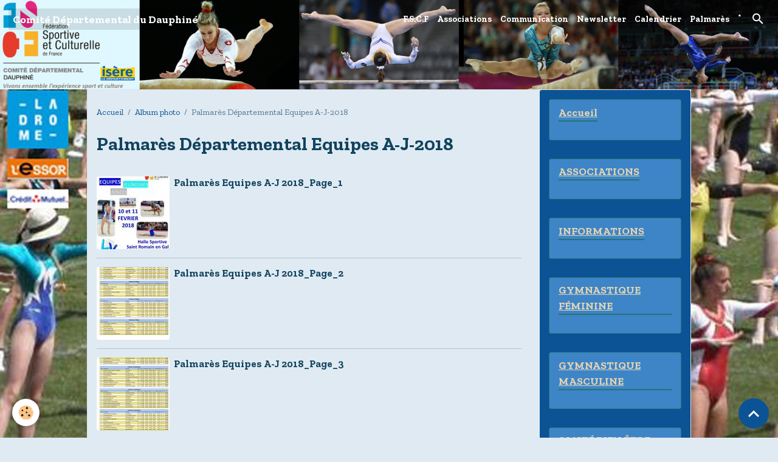

--- FILE ---
content_type: text/html; charset=UTF-8
request_url: https://www.cddfscf.com/album/palmares-equipes-a-j-2018/
body_size: 41835
content:

<!DOCTYPE html>
<html lang="fr">
    <head>
        <title>Palmarès Départemental Equipes A-J-2018</title>
        <meta name="theme-color" content="rgb(37, 47, 90)">
        <meta name="msapplication-navbutton-color" content="rgb(37, 47, 90)">
        <!-- METATAGS -->
        <!-- rebirth / mosaic -->
<!--[if IE]>
<meta http-equiv="X-UA-Compatible" content="IE=edge">
<![endif]-->
<meta charset="utf-8">
<meta name="viewport" content="width=device-width, initial-scale=1, shrink-to-fit=no">
    <link rel="image_src" href="https://www.cddfscf.com/medias/album/palmares-equipes-a-j-2018-page-4.jpg"/>
    <meta property="og:image" content="https://www.cddfscf.com/medias/album/palmares-equipes-a-j-2018-page-4.jpg" />
    <meta name="description" content="" />
    <link href="//www.cddfscf.com/fr/themes/designlines/6023aace7f2fb7b699129aad.css?v=75f524fdc9f430310b6501072032aa50" rel="stylesheet">
    <link rel="canonical" href="https://www.cddfscf.com/album/palmares-equipes-a-j-2018/">
<meta name="generator" content="e-monsite (e-monsite.com)">



    
    <link rel="preconnect" href="https://fonts.googleapis.com">
    <link rel="preconnect" href="https://fonts.gstatic.com" crossorigin="anonymous">
    <link href="https://fonts.googleapis.com/css?family=Zilla+Slab:300,300italic,400,400italic,700,700italic&display=swap" rel="stylesheet">

<link href="//www.cddfscf.com/themes/combined.css?v=6_1642769533_327" rel="stylesheet">


<link rel="preload" href="//www.cddfscf.com/medias/static/themes/bootstrap_v4/js/jquery-3.6.3.min.js?v=26012023" as="script">
<script src="//www.cddfscf.com/medias/static/themes/bootstrap_v4/js/jquery-3.6.3.min.js?v=26012023"></script>
<link rel="preload" href="//www.cddfscf.com/medias/static/themes/bootstrap_v4/js/popper.min.js?v=31012023" as="script">
<script src="//www.cddfscf.com/medias/static/themes/bootstrap_v4/js/popper.min.js?v=31012023"></script>
<link rel="preload" href="//www.cddfscf.com/medias/static/themes/bootstrap_v4/js/bootstrap.min.js?v=31012023" as="script">
<script src="//www.cddfscf.com/medias/static/themes/bootstrap_v4/js/bootstrap.min.js?v=31012023"></script>
<script src="//www.cddfscf.com/themes/combined.js?v=6_1642769533_327&lang=fr"></script>
<script type="application/ld+json">
    {
        "@context" : "https://schema.org/",
        "@type" : "WebSite",
        "name" : "Comité Départemental du Dauphiné",
        "url" : "https://www.cddfscf.com/"
    }
</script>




        <!-- //METATAGS -->
            <script src="//www.cddfscf.com/medias/static/js/rgpd-cookies/jquery.rgpd-cookies.js?v=2092"></script>
    <script>
                                    $(document).ready(function() {
            $.RGPDCookies({
                theme: 'bootstrap_v4',
                site: 'www.cddfscf.com',
                privacy_policy_link: '/about/privacypolicy/',
                cookies: [{"id":null,"favicon_url":"https:\/\/ssl.gstatic.com\/analytics\/20210414-01\/app\/static\/analytics_standard_icon.png","enabled":true,"model":"google_analytics","title":"Google Analytics","short_description":"Permet d'analyser les statistiques de consultation de notre site","long_description":"Indispensable pour piloter notre site internet, il permet de mesurer des indicateurs comme l\u2019affluence, les produits les plus consult\u00e9s, ou encore la r\u00e9partition g\u00e9ographique des visiteurs.","privacy_policy_url":"https:\/\/support.google.com\/analytics\/answer\/6004245?hl=fr","slug":"google-analytics"},{"id":null,"favicon_url":"","enabled":true,"model":"addthis","title":"AddThis","short_description":"Partage social","long_description":"Nous utilisons cet outil afin de vous proposer des liens de partage vers des plateformes tiers comme Twitter, Facebook, etc.","privacy_policy_url":"https:\/\/www.oracle.com\/legal\/privacy\/addthis-privacy-policy.html","slug":"addthis"}],
                modal_title: 'Gestion\u0020des\u0020cookies',
                modal_description: 'd\u00E9pose\u0020des\u0020cookies\u0020pour\u0020am\u00E9liorer\u0020votre\u0020exp\u00E9rience\u0020de\u0020navigation,\nmesurer\u0020l\u0027audience\u0020du\u0020site\u0020internet,\u0020afficher\u0020des\u0020publicit\u00E9s\u0020personnalis\u00E9es,\nr\u00E9aliser\u0020des\u0020campagnes\u0020cibl\u00E9es\u0020et\u0020personnaliser\u0020l\u0027interface\u0020du\u0020site.',
                privacy_policy_label: 'Consulter\u0020la\u0020politique\u0020de\u0020confidentialit\u00E9',
                check_all_label: 'Tout\u0020cocher',
                refuse_button: 'Refuser',
                settings_button: 'Param\u00E9trer',
                accept_button: 'Accepter',
                callback: function() {
                    // website google analytics case (with gtag), consent "on the fly"
                    if ('gtag' in window && typeof window.gtag === 'function') {
                        if (window.jsCookie.get('rgpd-cookie-google-analytics') === undefined
                            || window.jsCookie.get('rgpd-cookie-google-analytics') === '0') {
                            gtag('consent', 'update', {
                                'ad_storage': 'denied',
                                'analytics_storage': 'denied'
                            });
                        } else {
                            gtag('consent', 'update', {
                                'ad_storage': 'granted',
                                'analytics_storage': 'granted'
                            });
                        }
                    }
                }
            });
        });
    </script>
        <script async src="https://www.googletagmanager.com/gtag/js?id=G-4VN4372P6E"></script>
<script>
    window.dataLayer = window.dataLayer || [];
    function gtag(){dataLayer.push(arguments);}
    
    gtag('consent', 'default', {
        'ad_storage': 'denied',
        'analytics_storage': 'denied'
    });
    
    gtag('js', new Date());
    gtag('config', 'G-4VN4372P6E');
</script>

                        <script src="//www.cddfscf.com/medias/static/themes/ems_framework/js/masonry.pkgd.min.js"></script>
        <script src="//www.cddfscf.com/medias/static/themes/ems_framework/js/imagesloaded.pkgd.min.js"></script>
                            </head>
    <body id="album_run_palmares-equipes-a-j-2018" data-template="default">
        

                <!-- BRAND TOP -->
        
        <!-- NAVBAR -->
                                                                                                                                                                    <nav class="navbar navbar-expand-lg position-fixed is-transparent" id="navbar" data-animation="sliding">
                                                                    <a aria-label="brand" class="navbar-brand d-inline-flex align-items-center" href="https://www.cddfscf.com/">
                                                                        <span class="brand-titles d-lg-flex flex-column align-items-start">
                            <span class="brand-title d-inline-block">Comité Départemental du Dauphiné</span>
                                                    </span>
                                            </a>
                                                    <button id="buttonBurgerMenu" title="BurgerMenu" class="navbar-toggler collapsed" type="button" data-toggle="collapse" data-target="#menu">
                    <span></span>
                    <span></span>
                    <span></span>
                    <span></span>
                </button>
                <div class="collapse navbar-collapse flex-lg-grow-0 ml-lg-auto" id="menu">
                                                                                                                <ul class="navbar-nav navbar-menu nav-all nav-all-right">
                                                                                                                                                                                            <li class="nav-item" data-index="1">
                            <a class="nav-link" href="https://www.cddfscf.com/pages/f-s-c-f.html">
                                                                F.S.C.F
                            </a>
                                                                                </li>
                                                                                                                                                                                            <li class="nav-item" data-index="2">
                            <a class="nav-link" href="https://www.cddfscf.com/pages/associations/">
                                                                Associations
                            </a>
                                                                                </li>
                                                                                                                                                                                            <li class="nav-item" data-index="3">
                            <a class="nav-link" href="https://www.cddfscf.com/pages/communication.html">
                                                                Communication
                            </a>
                                                                                </li>
                                                                                                                                                                                            <li class="nav-item" data-index="4">
                            <a class="nav-link" href="https://www.cddfscf.com/pages/newsletter.html">
                                                                Newsletter
                            </a>
                                                                                </li>
                                                                                                                                                                                            <li class="nav-item" data-index="5">
                            <a class="nav-link" href="https://www.cddfscf.com/agenda/">
                                                                Calendrier
                            </a>
                                                                                </li>
                                                                                                                                                                                            <li class="nav-item" data-index="6">
                            <a class="nav-link" href="https://www.cddfscf.com/pages/resultats.html">
                                                                Palmarès
                            </a>
                                                                                </li>
                                    </ul>
            
                                    
                    
                                        <ul class="navbar-nav navbar-widgets ml-lg-4">
                                                <li class="nav-item d-none d-lg-block">
                            <a href="javascript:void(0)" class="nav-link search-toggler"><i class="material-icons md-search"></i></a>
                        </li>
                                                                    </ul>
                                        
                    
                                        <form method="get" action="https://www.cddfscf.com/search/site/" id="navbar-search" class="fade">
                        <input class="form-control form-control-lg" type="text" name="q" value="" placeholder="Votre recherche" pattern=".{3,}" required>
                        <button type="submit" class="btn btn-link btn-lg"><i class="material-icons md-search"></i></button>
                        <button type="button" class="btn btn-link btn-lg search-toggler d-none d-lg-inline-block"><i class="material-icons md-clear"></i></button>
                    </form>
                                    </div>
                    </nav>

        <!-- HEADER -->
                                                        <header id="header">
                                                                                
    <div id="slider-69691bbe5a0158b6d3dbc71f" class="carousel slide carousel-fade" data-height="auto" data-ride="carousel" data-interval="3000">
                <div class="carousel-inner">
                            <div class="carousel-item active">
                                                                        <img src="https://www.cddfscf.com/medias/images/fichegf-1.png?v=1" alt="" class="carousel-img img-fluid">
                                                                                    </div>
                            <div class="carousel-item">
                                                                        <img src="https://www.cddfscf.com/medias/images/fichenat-1.png?v=1" alt="" class="carousel-img img-fluid">
                                                                                    </div>
                            <div class="carousel-item">
                                                                        <img src="https://www.cddfscf.com/medias/images/fiche-rand-1.png?v=1" alt="" class="carousel-img img-fluid">
                                                                                    </div>
                            <div class="carousel-item">
                                                                        <img src="https://www.cddfscf.com/medias/images/fichegm-1.png?v=1" alt="" class="carousel-img img-fluid">
                                                                                    </div>
                            <div class="carousel-item">
                                                                        <img src="https://www.cddfscf.com/medias/images/ficheda-1.png?v=1" alt="" class="carousel-img img-fluid">
                                                                                    </div>
                            <div class="carousel-item">
                                                                        <img src="https://www.cddfscf.com/medias/images/fichegr-1.png?v=1" alt="" class="carousel-img img-fluid">
                                                                                    </div>
                            <div class="carousel-item">
                                                                        <img src="https://www.cddfscf.com/medias/images/ficheev-1.png?v=1" alt="" class="carousel-img img-fluid">
                                                                                    </div>
                    </div>
            </div>

    
    <style>
        #slider-69691bbe5a0158b6d3dbc71f{
            --carousel-bg: transparent;
            --carousel-caption-bg: transparent;
                    --carousel-height: auto;
                }
            </style>


                                    </header>
                <!-- //HEADER -->

        <!-- WRAPPER -->
                                                                                                            <div id="wrapper" class="container radius-bottom">

                        <div class="row align-items-lg-start">
                            <main id="main" class="col-lg-9">

                                                                            <ol class="breadcrumb">
                                    <li class="breadcrumb-item"><a href="https://www.cddfscf.com/">Accueil</a></li>
                                                <li class="breadcrumb-item"><a href="https://www.cddfscf.com/album/">Album photo</a></li>
                                                <li class="breadcrumb-item active">Palmarès Départemental Equipes A-J-2018</li>
                        </ol>

    <script type="application/ld+json">
        {
            "@context": "https://schema.org",
            "@type": "BreadcrumbList",
            "itemListElement": [
                                {
                    "@type": "ListItem",
                    "position": 1,
                    "name": "Accueil",
                    "item": "https://www.cddfscf.com/"
                  },                                {
                    "@type": "ListItem",
                    "position": 2,
                    "name": "Album photo",
                    "item": "https://www.cddfscf.com/album/"
                  },                                {
                    "@type": "ListItem",
                    "position": 3,
                    "name": "Palmarès Départemental Equipes A-J-2018",
                    "item": "https://www.cddfscf.com/album/palmares-equipes-a-j-2018/"
                  }                          ]
        }
    </script>
                                            
                                        
                                        
                                                                                                        <div class="view view-album" id="view-category" data-category="palmares-equipes-a-j-2018">
            <div class="container">
            <div class="row">
                <div class="col">
                                            <h1 class="view-title">Palmarès Départemental Equipes A-J-2018</h1>
                                    </div>
            </div>
        </div>
    
                        
<div id="rows-60e3198fb8ec1c971cc96b4c" class="rows" data-total-pages="1" data-current-page="1">
                            
                        
                                                                                        
                                                                
                
                        
                
                
                                    
                
                                
        
                                    <div id="row-60e3198fb8ec1c971cc96b4c-1" data-rowid="60e3198fb8ee4bf69745c31a" data-mcp-line-id="60e3198fb8ee4bf69745c31a"  class="row-container pos-1 page_1 container">
                    <div class="row-content">
                                                                                <div class="row" data-role="line">
                                    
                                                                                
                                                                                                                                                                                                            
                                                                                                                                                                                                                                                    
                                                                                
                                                                                
                                                                                                                        
                                                                                
                                                                                                                                                                            
                                                                                        <div data-role="cell" data-mcp-cell-id="60e3198fb8f203b550208405" data-size="lg" id="cell-60e3198fb8f203b550208405" class="col widget-category-items">
                                               <div class="col-content">                                                        

                    			<div data-role="paginated-widget"
     data-category-model="image"
     data-items-per-page="5"
     data-items-total="4"
     data-ajax-url="https://www.cddfscf.com/album/do/getcategoryitems/5a817425b84f5d1fc1b5d217/"
     data-max-choices=5
          data-pagination-enabled="1"
                    class="mt-4">
                    
                                                                <ul data-role="paginated-widget-list" class="media-list album-items" data-addon="album">
                                    <li class="media album-item" data-category="palmares-equipes-a-j-2018">
        <div class="media-object">
                        <a href="https://www.cddfscf.com/medias/album/palmares-equipes-a-j-2018-page-1.jpg" data-toggle="lightbox" data-gallery="palmares-equipes-a-j-2018" data-type="image" data-title="Palmarès Equipes A-J 2018_Page_1"> 
                                <img loading="lazy" src="https://www.cddfscf.com/medias/album/palmares-equipes-a-j-2018-page-1.jpg?fx=c_120_120" alt="Palmarès Equipes A-J 2018_Page_1" class="img-fluid">
                            </a>
        </div>
        <div class="media-body">
            <h2 class="media-heading"><a href="https://www.cddfscf.com/album/palmares-equipes-a-j-2018/palmares-equipes-a-j-2018-page-1.html">Palmarès Equipes A-J 2018_Page_1</a></h2>
                    </div>
    </li>
        <li class="media album-item" data-category="palmares-equipes-a-j-2018">
        <div class="media-object">
                        <a href="https://www.cddfscf.com/medias/album/palmares-equipes-a-j-2018-page-2.jpg" data-toggle="lightbox" data-gallery="palmares-equipes-a-j-2018" data-type="image" data-title="Palmarès Equipes A-J 2018_Page_2"> 
                                <img loading="lazy" src="https://www.cddfscf.com/medias/album/palmares-equipes-a-j-2018-page-2.jpg?fx=c_120_120" alt="Palmarès Equipes A-J 2018_Page_2" class="img-fluid">
                            </a>
        </div>
        <div class="media-body">
            <h2 class="media-heading"><a href="https://www.cddfscf.com/album/palmares-equipes-a-j-2018/palmares-equipes-a-j-2018-page-2.html">Palmarès Equipes A-J 2018_Page_2</a></h2>
                    </div>
    </li>
        <li class="media album-item" data-category="palmares-equipes-a-j-2018">
        <div class="media-object">
                        <a href="https://www.cddfscf.com/medias/album/palmares-equipes-a-j-2018-page-3.jpg" data-toggle="lightbox" data-gallery="palmares-equipes-a-j-2018" data-type="image" data-title="Palmarès Equipes A-J 2018_Page_3"> 
                                <img loading="lazy" src="https://www.cddfscf.com/medias/album/palmares-equipes-a-j-2018-page-3.jpg?fx=c_120_120" alt="Palmarès Equipes A-J 2018_Page_3" class="img-fluid">
                            </a>
        </div>
        <div class="media-body">
            <h2 class="media-heading"><a href="https://www.cddfscf.com/album/palmares-equipes-a-j-2018/palmares-equipes-a-j-2018-page-3.html">Palmarès Equipes A-J 2018_Page_3</a></h2>
                    </div>
    </li>
        <li class="media album-item" data-category="palmares-equipes-a-j-2018">
        <div class="media-object">
                        <a href="https://www.cddfscf.com/medias/album/palmares-equipes-a-j-2018-page-4.jpg" data-toggle="lightbox" data-gallery="palmares-equipes-a-j-2018" data-type="image" data-title="Palmarès Equipes A-J 2018_Page_4"> 
                                <img loading="lazy" src="https://www.cddfscf.com/medias/album/palmares-equipes-a-j-2018-page-4.jpg?fx=c_120_120" alt="Palmarès Equipes A-J 2018_Page_4" class="img-fluid">
                            </a>
        </div>
        <div class="media-body">
            <h2 class="media-heading"><a href="https://www.cddfscf.com/album/palmares-equipes-a-j-2018/palmares-equipes-a-j-2018-page-4.html">Palmarès Equipes A-J 2018_Page_4</a></h2>
                    </div>
    </li>
                            </ul>
                                            <ul data-role="paginated-widget-pagination" class="pagination bottom d-none">
    	<li class="page-item first disabled">
			<a class="page-link" href="javascript:void(0)">
				<i class="material-icons md-fast_rewind"></i>
			</a>
		</li>
		<li class="page-item prev disabled">
			<a class="page-link" href="javascript:void(0)">
				<span class="d-none d-sm-inline-block">Préc.</span>
				<i class="d-sm-none material-icons md-skip_previous"></i>
			</a>
		</li>
        <li class="page-item active">
    		<a class="page-link page-choice" href="javascript:void(0)" data-page="1">1</a>
		</li>
		<li class="page-item next">
			<a class="page-link" rel="next" href="javascript:void(0)">
				<span class="d-none d-sm-inline-block">Suiv.</span>
				<i class="d-sm-none material-icons md-skip_next"></i>
			</a>
		</li>
		<li class="page-item last">
			<a class="page-link" href="javascript:void(0)">
				<i class="material-icons md-fast_forward"></i>
			</a>
		</li>
	</ul>
</div>
                    
                                                                                                    </div>
                                            </div>
                                                                                                                                                        </div>
                                            </div>
                                    </div>
                        </div>

            </div>


                </main>

                                <aside id="sidebar" class="col-lg-3 sticky-top">
                    <div id="sidebar-inner">
                                                                                                                                                                                                        <div id="widget-1"
                                     class="widget"
                                     data-id="widget_page_category"
                                     data-widget-num="1">
                                            <a href="https://www.cddfscf.com/pages" class="widget-title">
            <span>
                    Accueil
                </span>
                </a>
                                                                                                                            <div class="widget-content">
                                                

                                            </div>
                                                                                                            </div>
                                                                                                                                                                                                                                                                                                                                <div id="widget-2"
                                     class="widget"
                                     data-id="widget_page_category"
                                     data-widget-num="2">
                                            <a href="https://www.cddfscf.com/pages/associations/" class="widget-title">
            <span>
                    ASSOCIATIONS
                </span>
                </a>
                                                                                                                            <div class="widget-content">
                                                

                                            </div>
                                                                                                            </div>
                                                                                                                                                                                                                                                                                                                                <div id="widget-3"
                                     class="widget"
                                     data-id="widget_page_category"
                                     data-widget-num="3">
                                            <a href="https://www.cddfscf.com/pages/informations-du-comite/" class="widget-title">
            <span>
                    INFORMATIONS
                </span>
                </a>
                                                                                                                            <div class="widget-content">
                                                

                                            </div>
                                                                                                            </div>
                                                                                                                                                                                                                                                                                                                                <div id="widget-4"
                                     class="widget"
                                     data-id="widget_page_category"
                                     data-widget-num="4">
                                            <a href="https://www.cddfscf.com/pages/gymnastique-feminine/" class="widget-title">
            <span>
                    GYMNASTIQUE FÉMININE
                </span>
                </a>
                                                                                                                            <div class="widget-content">
                                                

                                            </div>
                                                                                                            </div>
                                                                                                                                                                                                                                                                                                                                <div id="widget-5"
                                     class="widget"
                                     data-id="widget_page_category"
                                     data-widget-num="5">
                                            <a href="https://www.cddfscf.com/pages/gymnastique-garcons/" class="widget-title">
            <span>
                    GYMNASTIQUE MASCULINE
                </span>
                </a>
                                                                                                                            <div class="widget-content">
                                                

                                            </div>
                                                                                                            </div>
                                                                                                                                                                                                                                                                                                                                <div id="widget-6"
                                     class="widget"
                                     data-id="widget_page_category"
                                     data-widget-num="6">
                                            <a href="https://www.cddfscf.com/pages/sante-bien-etre/" class="widget-title">
            <span>
                    SANTÉ BIEN ÊTRE
                </span>
                </a>
                                                                                                                            <div class="widget-content">
                                                

                                            </div>
                                                                                                            </div>
                                                                                                                                                                                                                                                                                                                                <div id="widget-7"
                                     class="widget"
                                     data-id="widget_page_category"
                                     data-widget-num="7">
                                            <a href="https://www.cddfscf.com/pages/eveil-de-l-enfant/" class="widget-title">
            <span>
                    ÉVEIL DE L'ENFANT
                </span>
                </a>
                                                                                                                            <div class="widget-content">
                                                

                                            </div>
                                                                                                            </div>
                                                                                                                                                                                                                                                                                                                                <div id="widget-8"
                                     class="widget"
                                     data-id="widget_page_category"
                                     data-widget-num="8">
                                            <a href="https://www.cddfscf.com/pages/randonnee/" class="widget-title">
            <span>
                    RANDONNÉE
                </span>
                </a>
                                                                                                                            <div class="widget-content">
                                                            <div class="list-group" data-addon="pages" id="group-id-859">
              
            </div>
    

                                            </div>
                                                                                                            </div>
                                                                                                                                                                                                                                                                                                                                <div id="widget-9"
                                     class="widget"
                                     data-id="widget_page_category"
                                     data-widget-num="9">
                                            <a href="https://www.cddfscf.com/pages/nouvelles-activites/" class="widget-title">
            <span>
                    NOUVELLES ACTIVITÉS
                </span>
                </a>
                                                                                                                            <div class="widget-content">
                                                            <div class="list-group" data-addon="pages" id="group-id-824">
              
            </div>
    

                                            </div>
                                                                                                            </div>
                                                                                                                                                                                                                                                                                                                                <div id="widget-10"
                                     class="widget"
                                     data-id="widget_page_category"
                                     data-widget-num="10">
                                            <a href="https://www.cddfscf.com/pages/informations-dsv/" class="widget-title">
            <span>
                    INFORMATIONS DSV
                </span>
                </a>
                                                                                                                            <div class="widget-content">
                                                

                                            </div>
                                                                                                            </div>
                                                                                                                                                                                                                                                                                                                                <div id="widget-11"
                                     class="widget"
                                     data-id="widget_page_category"
                                     data-widget-num="11">
                                            <a href="https://www.cddfscf.com/pages/archives/" class="widget-title">
            <span>
                    ARCHIVES
                </span>
                </a>
                                                                                                                            <div class="widget-content">
                                                

                                            </div>
                                                                                                            </div>
                                                                                                                                                                                    </div>
                </aside>
            </div>
                    </div>
        <!-- //WRAPPER -->

                <footer id="footer">
                            
<div id="rows-6023aace7f2fb7b699129aad" class="rows" data-total-pages="1" data-current-page="1">
                            
                        
                                                                                        
                                                                
                
                        
                
                
                                    
                
                                
        
                                    <div id="row-6023aace7f2fb7b699129aad-1" data-rowid="5e85faee86a111b2126c36c5" data-mcp-line-id="5e85faee86a111b2126c36c5"  class="row-container pos-1 page_1 container">
                    <div class="row-content">
                                                                                <div class="row" data-role="line">
                                    
                                                                                
                                                                                                                                                                                                            
                                                                                                                                                                
                                                                                
                                                                                
                                                                                                                        
                                                                                
                                                                                                                                                                                                                                                                        
                                                                                        <div data-role="cell" data-mcp-cell-id="5e85faee86a4972ce6950ee1" data-size="lg" id="cell-5e85faee86a4972ce6950ee1" class="col empty-column">
                                               <div class="col-content col-no-widget">                                                        &nbsp;
                                                                                                    </div>
                                            </div>
                                                                                                                                                        </div>
                                            </div>
                                    </div>
                        </div>

                        <div class="container">
                
                
                            </div>

                            <ul id="legal-mentions" class="footer-mentions">
    
    
    
    
    
            <li><button id="cookies" type="button" aria-label="Gestion des cookies">Gestion des cookies</button></li>
    </ul>
                    </footer>
        
        
        
            

 
    
						 	 





                <button id="scroll-to-top" class="d-none d-sm-inline-block" type="button" aria-label="Scroll top" onclick="$('html, body').animate({ scrollTop:0}, 600);">
            <i class="material-icons md-lg md-expand_less"></i>
        </button>
        
            </body>
</html>


--- FILE ---
content_type: text/css; charset=UTF-8
request_url: https://www.cddfscf.com/fr/themes/designlines/6023aace7f2fb7b699129aad.css?v=75f524fdc9f430310b6501072032aa50
body_size: 140
content:
#row-6023aace7f2fb7b699129aad-1 .row-content{}@media screen and (max-width:992px){#row-6023aace7f2fb7b699129aad-1 .row-content{}}